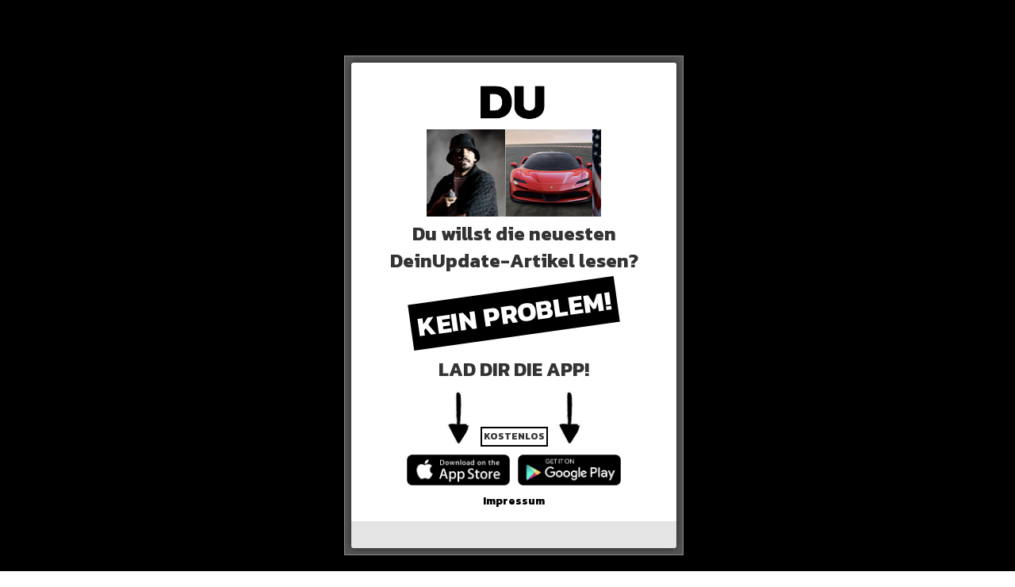

--- FILE ---
content_type: application/javascript
request_url: https://www.deinupdate.de/wp-content/themes/rhonda/js/init.js?ver=1.5
body_size: 2278
content:
jQuery(document).ready(function($) {
	'use strict';

// Display Comments
// ===============================================================================
	$(".reveal-comments").click(function() {
		$(".load-comments").removeClass('hidden-comments');
	});
	$(".reveal-comments").toggle(function() {
		$(".load-comments").fadeIn("slow");
	}, function() {
		$(".load-comments").fadeOut("slow");
	});

// Flickr Widget
// ===============================================================================
	if ($('.widget_quick-flickr-widget').length) {
		$('.widget_quick-flickr-widget').addClass('rhonda_quickbg');
		$('.quick-flickr-item').each(function(){
			var src = $(this).find('img').attr('src');
			src = src.replace('_m', '_q');
			$(this).css('backgroundImage','url('+src+')');
		});
	}

// Wow.js
// ===============================================================================
	if ($('body').hasClass("rhonda-fade") && !$('body').hasClass("single")) {
		var wow = new WOW({
			boxClass: 'wow-fade',
			animateClass: 'animated',
			offset: 0,
			mobile: false,
			live: false,
		});
		wow.init();
	}

// Search bar
// ===============================================================================
	$('.srch_btn').on('click', function(e) {
		e.preventDefault();
		e.stopPropagation();
		$('.rhonda-search-bar').toggleClass('rhonda-search-bar-active');
		$(document).one('click', function closebar (e){
			if($('.rhonda-search-bar').has(e.target).length === 0){
				$('.rhonda-search-bar').removeClass('rhonda-search-bar-active');
			} else {
				$(document).one('click', closebar);
			}
		});
		$(".nav-bar-container").mouseleave(function(){
			$('.rhonda-search-bar').removeClass('rhonda-search-bar-active');
		});
	});

// Mobile Menu
// ===============================================================================
	$('<div class="slide-mobmenu"></div>').prependTo("body");
	var originalicons = $('.prep-content').clone().removeClass("rhonda-navbar");
	$("#rhonda-btnav").click(function() {
		$("#rhonda-btnav").toggleClass("active-btn");
		$("body").toggleClass("show-menu");
		$(".slide-mobmenu").addClass("active-menu");
		if (!$(".slide-mobmenu .prep-content").length) {
			originalicons.prependTo('.slide-mobmenu');
		}
		return false;
	});
	$('#rhonda-container').click(function() {
		$("body").removeClass("show-menu");
		$("#rhonda-btnav").removeClass("active-btn");
	});

	$(window).resize(function() { 
		$("body").removeClass("show-menu");
		$("#rhonda-btnav").removeClass("active-btn"); 
	});

// Fixed Menubar
// ===============================================================================
	if ($('body').hasClass('sticky-nav') && $('.container-head').length) {
		var asideTop = $('.container-head').offset().top;
		var extraTop = $('body').hasClass('extra-top') ? 30 : 0;
		$(window).scroll(function() {
			var asideY = $(this).scrollTop();
			if (asideY >= asideTop - extraTop + 1) {
				$('#rhonda-container').addClass('top-wrap');
				$('.container-head').addClass('append');
				$('body').addClass('appendo');
			} else {
				$('#rhonda-container').removeClass('top-wrap');
				$('.container-head').removeClass('append').removeAttr('style');
			}
		});
	}


// Animate Progress Bar inview
// ===============================================================================
	if ($('.score-panel').length) {
		var inview = new Waypoint.Inview({
			element: $('.score-panel'),
			enter: function(direction) {
				$(".progress-bar-info").each(function() {
					$(this).removeClass('unwidth').data("origWidth", $(this).width()).width(0).animate({
						width: $(this).data("origWidth")
					}, 2200);
				});
				setTimeout(function() {
					$('.base-sc').fadeIn();
				}, 2000);
				inview.destroy()
			}
		})
	}

// Tooltip 
// ===============================================================================
	$('a[data-toggle="tooltip"]').tooltip();

// Retina logo
// ===============================================================================

	retinajs( $('img.retina-enabled') );

// Superfish Menu
// ===============================================================================
	$('#header-menu, #footer-menu').superfish({
		delay: 200,
	});

// Share Buttons
// ===============================================================================
	$('a.share-fb, a.share-tw, a.share-plus').on('click', function() {
		var newwindow = window.open($(this).attr('href'), '', 'width=626,height=436');
		if (window.focus) {
			newwindow.focus();
		}
		return false;
	});

// Gallery & Video position
// ===============================================================================
	var targetsh = ".single-format-audio .entry-content .wp-audio-shortcode, .single-format-audio .entry-content .wp-playlist, .single-format-audio .entry-content .embed-sound, .single-format-video .entry-content .video-in, .single-format-video .entry-content .wp-video, .single-format-video .entry-content .embed-youtube, .single-format-video .entry-content .embed-media, .single-format-gallery .single-gallery";
	if (!$('body').hasClass("rhonda-append") && $(targetsh).length) {
		$("article").removeClass("no-thumb");
		$(".featured-media").addClass("hide-featured-img");
		$(".featured-media").addClass("embed-item");
		$(targetsh).eq(0).appendTo(".featured-media");
	}

// Col
// ===============================================================================
	$("#collapse1").addClass("in");

// Tabs
// ===============================================================================
	$(".entry-content ul.nav-tabs li:first").addClass("active");
	$(".entry-content div.tab-content div:first").addClass("active");
	$(".entry-content ul.nav-tabs li").click(function() {
		$(".entry-content ul.nav-tabs li").removeClass("active");
		$(this).addClass("active");
		var activeTab = $(this).find("a").attr("href");
		$(".entry-content div.tab-content div").removeClass("active");
		$('.entry-content div.tab-content #' + activeTab).addClass("active");
		return false;
	});

// Form
// ===============================================================================
	$('#respond input, #respond textarea').on('focus blur', function () {
		$(this).prev().hide();
	});
	$('#respond input, #respond textarea').blur(function() {
		if($(this).val().length) {
			$(this).prev().hide();
		}
		else{
			$(this).prev().show();
		}
	});

// Scroll
// ===============================================================================
	$('.top-slide').click(function() {
		$('html, body').animate({
			scrollTop: 0
		}, 1000);
		return false;
	});

// Facebook Plugin
// ===============================================================================
	(function(d, s, id) {
		var js, fjs = d.getElementsByTagName(s)[0];
		if (d.getElementById(id)) {
			return;
		}
		js = d.createElement(s);
		js.id = id;
		js.async = true;
		js.src = "//connect.facebook.net/en_US/all.js#xfbml=1";
		fjs.parentNode.insertBefore(js, fjs);
	}(document, 'script', 'facebook-jssdk'));

// Owl Carousel init
// ===============================================================================
	var owl_featured_slider = $('#rhonda-featured-carousel .owl-carousel');
	owl_featured_slider.each(function() {
		owl_featured_slider.owlCarousel({ // ============ Carousel Posts section
			responsiveRefreshRate: 10,
			navigation: true,
			pagination: false,
			itemSpaceWidth: 0,
			items: 3,
			itemsDesktop: [1200, 3],
			itemsDesktopSmall: [991, 2],
			itemsTablet: [740, 1],
			itemsMobile: [480, 1],
			afterInit: function(elem) {
				$('#rhonda-featured-carousel').removeClass('loading');
			}
		});
	});
	var owl_gallery_slider = $('.gallery-slider');
	owl_gallery_slider.owlCarousel({ // ==================== Gallery Slider
		responsiveRefreshRate: 10,
		navigation: true,
		pagination: false,
		autoHeight: true,
		items: 1,
		itemsDesktop: [1200, 1],
		itemsDesktopSmall: [991, 1],
		itemsTablet: [740, 1],
		itemsMobile: false,
		afterInit: function(elem) {
			$('.single-gallery').removeClass('loading');
		}
	});
	var owl_widget_slider = $('.yk-slider');
	owl_widget_slider.owlCarousel({ // ==================== Widget Slider
		responsiveRefreshRate: 10,
		navigation: true,
		pagination: false,
		autoHeight: false,
		transitionStyle: "fade",
		itemSpaceWidth: 6,
		items: 1,
		itemsDesktop: [1200, 1],
		itemsDesktopSmall: [991, 2],
		itemsTablet: [740, 2],
	});

// Load Posts
// ===============================================================================
	function initInfiniteScroll(instance) {
		var sectionid = '#'+instance+'';
		var ol_infinite = $(''+sectionid+' .js-infinite');
		var $container = $(''+sectionid+' .js-infinite');

		$(''+sectionid+' .nav-load a').click(function() {
			$(''+sectionid+' .nav-load').addClass('spinner');
		});

		ol_infinite.each(function() {
			ol_infinite.infinitescroll({
				errorCallback: function(selector, msg) {
					$(''+sectionid+' .nav-load .load-text').addClass('rhonda-unset');
					$(''+sectionid+' .nav-load .no-more').removeClass('rhonda-unset');
				},
				contentSelector: ''+sectionid+' .js-infinite',
				itemSelector: ''+sectionid+' .js-infinite-item',
				nextSelector: ''+sectionid+' .nav-load a',
				navSelector: ''+sectionid+' .nav-load',
				behavior: 'twitter',
				loading: {
					speed: 'slow',
					selector: ''+sectionid+' .nav-load',
					finished: function(){
						$(''+sectionid+' .nav-load').removeClass('spinner');
					},
				},
			}, function(newElements) {
				var $newElems = $(newElements).hide();
				$newElems.imagesLoaded(function() {
					$newElems.fadeIn();
				});
			});

		});
	}

	$('.rhonda-module').each(function(){
		initInfiniteScroll($(this).attr('id'));
	});

});